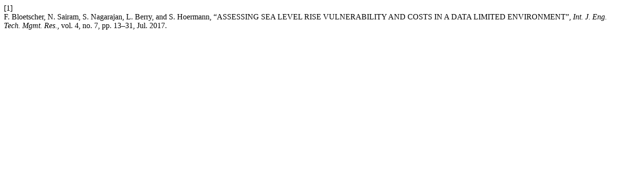

--- FILE ---
content_type: text/html; charset=UTF-8
request_url: https://www.granthaalayahpublication.org/ijetmr-ojms/ijetmr/citationstylelanguage/get/ieee?submissionId=86&publicationId=67
body_size: 121
content:
<div class="csl-bib-body">
  <div class="csl-entry"><div class="csl-left-margin">[1]</div><div class="csl-right-inline">F. Bloetscher, N. Sairam, S. Nagarajan, L. Berry, and S. Hoermann, “ASSESSING SEA LEVEL RISE VULNERABILITY AND COSTS IN A DATA LIMITED ENVIRONMENT”, <i>Int. J. Eng. Tech. Mgmt. Res.</i>, vol. 4, no. 7, pp. 13–31, Jul. 2017.</div></div>
</div>